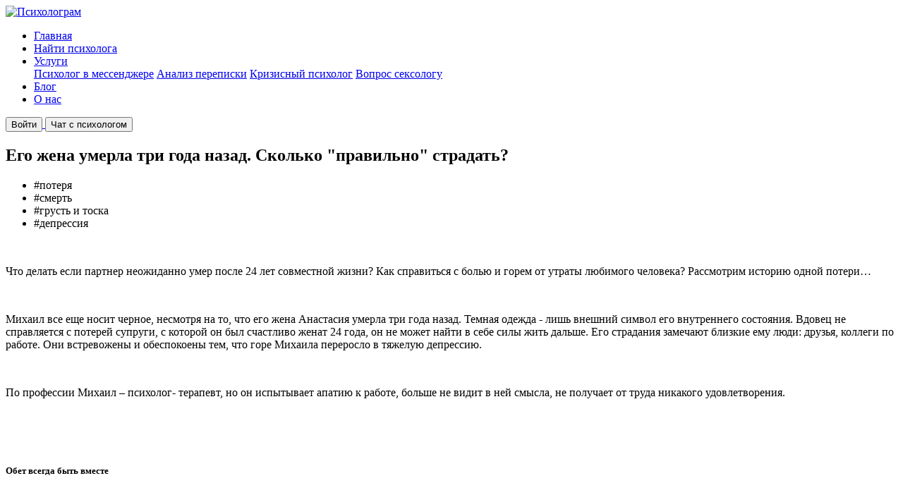

--- FILE ---
content_type: text/html; charset=UTF-8
request_url: https://psyhologram.ru/blog/ego-zhena-umerla-tri-goda-nazad-skolko-pravilno-stradat
body_size: 17770
content:


<!DOCTYPE html>
<html lang="ru">
<head>
    <meta charset="UTF-8">
    <meta name="viewport" content="width=device-width, initial-scale=1.0">
	<meta name="zen-verification" content="GeaXqw6VhBNR6Q7Nb7Vm9DMXRAMbHg3XLnHaXM0cD7lUphQExSVSYOdYS4ACMGpO" />
    <!-- Google tag (gtag.js) -->
            <title>Его жена умерла три года назад. Сколько &quot;правильно&quot; страдать?</title>


	    <link rel="canonical" href="https://psyhologram.ru/blog/ego-zhena-umerla-tri-goda-nazad-skolko-pravilno-stradat"/>

	
	                        	            <link rel="icon" type="image/svg+xml" href="/favicon.svg">

	    <meta http-equiv="Content-Type" content="text/html; charset=UTF-8" />
<meta name="description" content="Сколько времени нужно, чтобы забыть того, кого больше нет" />
<script data-skip-moving="true">(function(w, d, n) {var cl = "bx-core";var ht = d.documentElement;var htc = ht ? ht.className : undefined;if (htc === undefined || htc.indexOf(cl) !== -1){return;}var ua = n.userAgent;if (/(iPad;)|(iPhone;)/i.test(ua)){cl += " bx-ios";}else if (/Windows/i.test(ua)){cl += ' bx-win';}else if (/Macintosh/i.test(ua)){cl += " bx-mac";}else if (/Linux/i.test(ua) && !/Android/i.test(ua)){cl += " bx-linux";}else if (/Android/i.test(ua)){cl += " bx-android";}cl += (/(ipad|iphone|android|mobile|touch)/i.test(ua) ? " bx-touch" : " bx-no-touch");cl += w.devicePixelRatio && w.devicePixelRatio >= 2? " bx-retina": " bx-no-retina";if (/AppleWebKit/.test(ua)){cl += " bx-chrome";}else if (/Opera/.test(ua)){cl += " bx-opera";}else if (/Firefox/.test(ua)){cl += " bx-firefox";}ht.className = htc ? htc + " " + cl : cl;})(window, document, navigator);</script>


<link href="https://fonts.googleapis.com/css2?family=Montserrat+Alternates:wght@400;500;600;700&display=swap" type="text/css"  rel="stylesheet" />
<link href="/bitrix/cache/css/s1/psyhologram-v3/template_32c8eb32a35639e7f067ce8384ac422a/template_32c8eb32a35639e7f067ce8384ac422a_v1.css?1769073098206917" type="text/css"  data-template-style="true" rel="stylesheet" />







            
            <!-- Yandex.Metrika counter -->
            
            <!-- /Yandex.Metrika counter -->
                    
        
<script type="application/ld+json">
{
  "@context": "https://schema.org",
  "@graph": [
    {
      "@type": "Organization",
      "@id": "https://psyhologram.ru/#organization",
      "name": "Психолограм",
      "url": "https://psyhologram.ru",
      "logo": {
        "@type": "ImageObject",
        "url": "https://psyhologram.ru/local/templates/psyholog-gram/static/img/logo.svg"
      },
      "sameAs": [],
      "contactPoint": {
        "@type": "ContactPoint",
        "contactType": "customer support"
      }
    },
    {
      "@type": "WebPage",
      "@id": "https://psyhologram.ru/#webpage",
      "url": "https://psyhologram.ru",
      "name": "Психолограм — психолог онлайн бесплатно в чате Telegram, MAX, Viber",
      "description": "Бесплатная диагностическая консультация психолога онлайн в Telegram, MAX или Viber. Подбор специалиста по запросу (тревога, одиночество, отношения), помощь при кризисах, разбор переписки, психотехники и анонимный вопрос сексологу.",
      "inLanguage": "ru-RU",
      "isPartOf": {
        "@id": "https://psyhologram.ru/#website"
      },
      "about": {
        "@type": "Service",
        "@id": "https://psyhologram.ru/#service"
      },
      "mainEntity": {
        "@type": "FAQPage",
        "@id": "https://psyhologram.ru/#faq"
      }
    },
    {
      "@type": "WebSite",
      "@id": "https://psyhologram.ru/#website",
      "url": "https://psyhologram.ru",
      "name": "Психолограм",
      "publisher": {
        "@id": "https://psyhologram.ru/#organization"
      }
    },
    {
      "@type": "Service",
      "@id": "https://psyhologram.ru/#service",
      "name": "Психологические услуги онлайн и оффлайн",
      "serviceType": "Психологическое консультирование",
      "provider": {
        "@id": "https://psyhologram.ru/#organization"
      },
      "areaServed": "RU",
      "offers": {
        "@type": "Offer",
        "price": "0",
        "priceCurrency": "RUB",
        "priceSpecification": {
          "@type": "UnitPriceSpecification",
          "unitCode": "HUR",
          "unitText": "час",
          "price": "0",
          "priceCurrency": "RUB"
        },
        "description": "Бесплатная диагностическая консультация в анонимном онлайн-чате (до 2 часов). Включает анализ запроса, выделение ключевых тем и рекомендации."
      },
      "serviceOutput": [
        "Анализ состояния",
        "Персональные рекомендации",
        "Подбор дальнейшего пути поддержки"
      ],
      "hasOfferCatalog": {
        "@type": "OfferCatalog",
        "name": "Услуги Психолограм",
        "itemListElement": [
          {
            "@type": "Offer",
            "itemOffered": {
              "@type": "Service",
              "name": "Психолог онлайн в мессенджерах (Telegram, MAX, Viber)"
            }
          },
          {
            "@type": "Offer",
            "itemOffered": {
              "@type": "Service",
              "name": "Разбор переписки и диагностика состояния от психолога онлайн"
            }
          },
          {
            "@type": "Offer",
            "itemOffered": {
              "@type": "Service",
              "name": "Кризисный психолог онлайн — помощь при панике, стрессе, потере контроля"
            }
          },
          {
            "@type": "Offer",
            "itemOffered": {
              "@type": "Service",
              "name": "ПсихоТехники — практики для самостоятельной работы"
            }
          },
          {
            "@type": "Offer",
            "itemOffered": {
              "@type": "Service",
              "name": "Анонимный вопрос сексологу-психологу — конфиденциально"
            }
          },
          {
            "@type": "Offer",
            "itemOffered": {
              "@type": "Service",
              "name": "Подбор психолога онлайн и оффлайн по запросу (тревога, одиночество, отношения, самооценка, кризис)"
            }
          }
        ]
      },
      "disambiguatingDescription": "Под термином «психотерапия» на сайте подразумевается психологическое консультирование. Услуга не является медицинской и не включает постановку диагнозов. Все специалисты имеют профильное образование, право ведения деятельности и регулярные супервизии."
    },
    {
      "@type": "FAQPage",
      "@id": "https://psyhologram.ru/#faq",
      "mainEntity": [
        {
          "@type": "Question",
          "name": "Как проходит чат с психологом?",
          "acceptedAnswer": {
            "@type": "Answer",
            "text": "Чат проходит текстово в удобном мессенджере: Telegram, MAX или Viber. Можно писать в своём темпе, без звонков и видео. Анонимность гарантируется — не нужно указывать имя, возраст или город."
          }
        },
        {
          "@type": "Question",
          "name": "Сколько длится бесплатная консультация?",
          "acceptedAnswer": {
            "@type": "Answer",
            "text": "Бесплатная диагностическая консультация длится до 2 часов текстовой переписки. Обычно этого хватает на глубокий разбор запроса и рекомендации."
          }
        },
        {
          "@type": "Question",
          "name": "Это медицинская услуга?",
          "acceptedAnswer": {
            "@type": "Answer",
            "text": "Нет. Под термином «психотерапия» на сайте подразумевается психологическое консультирование. Сервис не оказывает медицинских услуг и не ставит диагнозов."
          }
        },
        {
          "@type": "Question",
          "name": "Можно ли найти психолога по моей проблеме?",
          "acceptedAnswer": {
            "@type": "Answer",
            "text": "Да. Мы подберём специалиста по вашей проблеме: тревога, одиночество, отношения, самооценка, кризис. Возможна работа онлайн (аудио, видео) или оффлайн — в вашем городе."
          }
        },
        {
          "@type": "Question",
          "name": "Можно ли задать анонимный вопрос сексологу?",
          "acceptedAnswer": {
            "@type": "Answer",
            "text": "Да. Вы можете задать любой деликатный вопрос сексологу-психологу конфиденциально — в мессенджере или на e-mail. Ответ будет профессиональным и без осуждения."
          }
        }
      ]
    }
  ]
}
</script>




</head>

<body>

    <!-- Навигация -->
<nav class="navbar">
	<a href="/" class="logo">
		<img src="/local/templates/psyhologram-v3/static/img/icons/logo.svg" alt="Психолограм" style="height:40px; width:auto;">
	</a>


<div class="burger-menu" id="burgerMenu">
	<div></div>
	<div></div>
	<div></div>
</div>

<ul class="nav-links">
	<li><a href="/" class="nav-link active">Главная</a></li>
	<li><a href="/search/" class="nav-link">Найти психолога</a></li>

	<li class="nav-dropdown">
		<a href="#" class="nav-link has-dropdown">Услуги</a>
		<div class="nav-dropdown-content">
			<a href="/services/psychologist-in-messenger/">Психолог в мессенджере</a>
			<!-- a href="/services/">Психолог в мессенджере</a -->
			<a href="/diagnosis/">Анализ переписки</a>
			<a href="/in_development.php">Кризисный психолог</a>
			<a href="https://sexologram.ru/">Вопрос сексологу</a>
		</div>
	</li>
	<li><a href="/blog/" class="nav-link">Блог</a></li>
	<li><a href="/about/" class="nav-link">О нас</a></li>
</ul>

<div class="close-btn" style="display: none;"  id="closeMenu"></div>

<div id="navButtons" class="nav-buttons" style="display: none;">
	<a href="/"><div class="nav-button" data-page="main">Главная</div></a>
	<a href="/search/"><div class="nav-button" data-page="find-psychologist">Найти психолога</div></a>
	<div class="nav-button" id="servicesToggle">Услуги ▼</div>

	<div class="submenu" id="servicesSubmenu" style="display: none;">
		<a href="/services/psychologist-in-messenger/"><div class="submenu-item" data-service="messenger">Психолог в мессенджере</div></a>
		<a href="/in_development.php"><div class="submenu-item" data-service="analysis">Анализ переписки</div></a>
		<a href="/in_development.php"><div class="submenu-item" data-service="crisis">Кризисный психолог</div></a>
		<a href="https://sexologram.ru/"><div class="submenu-item" data-service="sexologist">Вопрос сексологу</div></a>
	</div>
	<a href="/blog/"><div class="nav-button" data-page="blog">Блог</div></a>
	<a href="/about/"><div class="nav-button" data-page="about">О нас</div></a>
</div>




	<div class="nav-buttons">
		<a href="/login/">
			<button class="btn">Войти</button>
		</a>

	<a href="/chat/m/">
		<button class="btn btn-primary">Чат с психологом</button>
	</a>

	</div>


</nav>
                                                                                                                                                                                                    


<div class="article__container container">
    <div class="article-header">
        <h2 class="article-header__title">
            Его жена умерла три года назад. Сколько &quot;правильно&quot; страдать?        </h2>
                    <ul class="article__tags">
                                    <li class="article__tag" onclick="window.location.href='/blog/?tag=потеря'"
                        style="cursor: pointer;">
                        #потеря                    </li>
                                    <li class="article__tag" onclick="window.location.href='/blog/?tag=смерть'"
                        style="cursor: pointer;">
                        #смерть                    </li>
                                    <li class="article__tag" onclick="window.location.href='/blog/?tag=грусть и тоска'"
                        style="cursor: pointer;">
                        #грусть и тоска                    </li>
                                    <li class="article__tag" onclick="window.location.href='/blog/?tag=депрессия'"
                        style="cursor: pointer;">
                        #депрессия                    </li>
                            </ul>
            </div>
    <article class="article__inner">
                                    <img src="/upload/iblock/6cf/ye63ijamkjeic72zu4utmcmkxzi5guyn.jpg" alt="" class="article__image">
                            <!--article-0--><p><!--article-1--><p>
</p>
<!--article-2--><p>
	 Что делать если партнер неожиданно умер после 24 лет совместной жизни? Как справиться с болью и горем от утраты любимого человека? Рассмотрим историю одной потери…
</p>
<!--article-3--><p>
 <br>
</p>
<!--article-4--><p>
	 Михаил все еще носит черное, несмотря на то, что его жена Анастасия умерла три года назад. Темная одежда - лишь внешний символ его внутреннего состояния. Вдовец не справляется с потерей супруги, с которой он был счастливо женат 24 года, он не может найти в себе силы жить дальше. Его страдания замечают близкие ему люди: друзья, коллеги по работе. Они встревожены и обеспокоены тем, что горе Михаила переросло в тяжелую депрессию.
</p>
<!--article-5--><p>
 <br>
</p>
<!--article-6--><p>
	 По профессии Михаил – психолог- терапевт, но он испытывает апатию к работе, больше не видит в ней смысла, не получает от труда никакого удовлетворения.
</p>
<!--article-7--><p>
 <br>
</p>
<!--article-8--><p>
</p>
<h5><br>
 </h5>
<h5>Обет всегда быть вместе </h5>
 <br>
<!--article-9--><p>
 <br>
</p>
<!--article-10--><p>
	 Михаил снова и снова вспоминает счастливые эпизоды семейной жизни с Анастасией. Он познакомился с ней еще на первом курсе МГУ. Обедали в студенческой столовой, разговорились, и у них сразу же возникло чувство взаимопонимания и близости. Увлечение психологией оказалось их общей страстью, больше всего их интересовали порывы человеческой души, ее чувства и стремления. Они хотели быть счастливыми, помогали друг другу преодолеть страхи, неврозы, стрессы. Они оказались, как говорят, сделанными "из одного теста".
</p>
<!--article-11--><p>
 <br>
</p>
<!--article-12--><p>
	 Пара мечтала сделать мир лучше, и он, и она не переставали удивляться, как смогли обрести друг друга и как легко им друг друга понять. Сначала они узнали друг друга, затем между ними возникла страсть. В итоге, они создали счастливый семейный союз. Михаил и Анастасия дали друг другу обет, что они вечно будут вместе.
</p>
<!--article-13--><p>
 <br>
</p>
<!--article-14--><p>
</p>
<h5><br>
 </h5>
<h5>Постоянный рассказ о прошлом как форма жизни </h5>
 <br>
<!--article-15--><p>
 <br>
</p>
<!--article-16--><p>
	 Михаил не выглядит сломленным человеком или уставшим от жизни, он действует как влюбленный, потерявший свою любовь, которая, однако, все еще придает ему сил и наполняет его жизнь смыслом.
</p>
<!--article-17--><p>
 <br>
</p>
<!--article-18--><p>
	 Он снова и снова рассказывает окружающим свою историю любви с Анастасией, не перестает описывать отдельные моменты их совместной жизни: первый поцелуй, свадьбу, поездку в Африку, страну, которую они любили, переживания, когда узнали, что не могут иметь детей, мысли об усыновлении, отказ от этого и сознательное решение наслаждаться жизнью вдвоем в полной мере, общие интересы, любовь к работе.
</p>
<!--article-19--><p>
 <br>
</p>
<!--article-20--><p>
	 Михаил после учебы стал психологом- терапевтом, а Анастасия работала в больнице детским психологом. Их семейная жизнь напоминала идиллию. Они всегда были единодушны в принятии решений, имели одинаковые взгляды на жизнь. Они продолжали любить друг друга даже после 20 лет брака. Отсутствие детей не отдалило их друг от друга, а еще больше сблизило.
</p>
<!--article-21--><p>
 <br>
</p>
<!--article-22--><p>
	 Утрата Анастасии была огромным ударом, от которого Михаил так и не смог оправиться. Он отдалился от общества, предпочитает уединение, не любит общественные мероприятия, больше всего ему нравится быть одному, он снова и снова возвращается в те места, где был так счастлив когда-то с любимой. Он подолгу сидит в шезлонге у моря, он читает книги, которые читал вместе с ней, он в сотый раз смотрит фильмы, которые они с ней ценили, он готовит себе блюда, которые им обоим нравились. У Михаила сохранилась ее одежда в шкафу, ее духи все еще стоят в ванной. Михаил живет прошлым, в настоящем остается лишь тень того человека, который когда-то был Михаилом.
</p>
<!--article-23--><p>
 <br>
</p>
<!--article-24--><p>
</p>
<h5><br>
 </h5>
<h5>Глубокая печаль может не соответствовать нашему времени </h5>
 <br>
<!--article-25--><p>
 <br>
</p>
<!--article-26--><p>
	 Михаил считает, что у него все хорошо. Он просто не может и не хочет больше работать как специалист. Михаил считает, что он достаточно обеспечен в жизни, и отказ от профессиональной деятельности – его осознанное решение. Он может позволить себе жить так, как хочет. Михаила интересует его собственная утрата, поддержание любви к умершему человеку, сохранение общих воспоминаний. Возможна, такая форма горя и скорби и не вписывается в современное время, однако, нашего героя это мало беспокоит.
</p>
<!--article-27--><p>
 <br>
</p>
<!--article-28--><p>
</p>
<h5><br>
 </h5>
<h5>Михаил должен сам стать пациентом психолога? </h5>
 <br>
<!--article-29--><p>
 <br>
</p>
<!--article-30--><p>
	 Михаил полностью отдается своему горю, так он чувствует себя ближе к утраченной жене. То пространство, которое занимает утраченный человек, со временем, все равно, становится меньше, и человек обретет силы жить дальше.
</p>
<!--article-31--><p>
 <br>
</p>
<!--article-32--><p>
	 Существуют определенные временные рамки, как долго может длиться подобное интенсивное воспоминание и погружение в прошлое. Эксперты считают, что тот, кто после 14 месяцев утраты все еще не живет своей жизнью, нуждается в помощи специалиста. Михаил с его тремя годами траура значительно превысил данный период "полураспада". Означает ли это, что ему следует самому сесть кресло в пациента одного из своих коллег-друзей?
</p>
<!--article-33--><p>
 <br>
</p>
<!--article-34--><p>
</p>
<h5>
<div class="ArticleSearchPsychologistWidget">
	<div class="ArticleSearchPsychologistWidget__columns">
		<div class="ArticleSearchPsychologistWidget__col">
			<div class="ArticleSearchPsychologistWidget__title">
				 Подобрать <br>
				 психолога?
			</div>
		</div>
		<div class="ArticleSearchPsychologistWidget__col ArticleSearchPsychologistWidget__col_right">
 <a href="/psychologists/" target="_blank" class="ArticleSearchPsychologistWidget__button">
			Хочу попробовать </a>
		</div>
	</div>
</div>
 <br>
 </h5>
<h5>Нет правильного, не правильного и слишком долгого траура </h5>
 <br>
<!--article-35--><p>
 <br>
</p>
<!--article-36--><p>
</p>
<!--article-37--><p>
</p>
<!--article-38--><p>
	 Михаил считает, что не имеет решающего значения, как долго длится траур, поскольку каждый человек скорбит по-разному. Не бывает правильного или не правильного способа скорби, также, как не бывает похожа та любовь, которую вы испытываете к человеку на чью то другую любовь.
</p>
<!--article-39--><p>
 <br>
	 Михаил призывает не пытаться подогнать всех людей под одну норму.&nbsp;Для мышления нашего общества типично - навязывать, когда горе болезненно, а когда нет. Важно помогать только тому человеку, который чувствует себя больным, то есть, когда ощущается реальная необходимость в действиях.
</p>
<!--article-40--><p>
 <br>
	 Михаил хочет сам решить, как долго он будет скорбеть. Может быть, он будет носить черное всю оставшуюся жизнь, никогда не захочет, с кем-то еще соединить судьбу, и он имеет на это право, как самодостаточная личность.
</p>
<!--article-41--><p>
 <br>
	 Сохраняя память о жене, он отдает дань их многолетнему счастливому союзу, но это не значит, что он не прав, оставаясь в состоянии скорби долгое время. Это выбор самого человека, которого его нельзя лишить.
</p>
<!--article-42--><p>
 <br>
</p>
<!--article-43--><p>
	 
    <div class="best-psychologists">
        <div class="best-psychologists__container container">
            <div class="best-psychologists__header block-header">
                <h4 class="block-header__title">Наши лучшие психологи</h4>
                <a href="/psychologists/" target="_blank" class="block-header__button button button_border_accent">Смотреть</a>
            </div>
            <div class="best-psychologists__cards">
                
        <a target="_blank"
           href="/psychologists/12639/"
           class="best-psychologists__card">
            <img alt="Не удалось загрузить изображение" src="/upload/main/1d5/pp73adf2cfoeh5ui0p5jy876mpbski1f.png"
                 class="best-psychologists__image"> <span
                    class="best-psychologists__label text text_body-bold">Татьяна Диденко</span>
        </a>
        <a target="_blank"
           href="/psychologists/12616/"
           class="best-psychologists__card">
            <img alt="Не удалось загрузить изображение" src="/upload/main/488/dxevlc20zaazb6ho8oo6oz26sezplehv.png"
                 class="best-psychologists__image"> <span
                    class="best-psychologists__label text text_body-bold">Алена Шестаева</span>
        </a>
        <a target="_blank"
           href="/psychologists/12576/"
           class="best-psychologists__card">
            <img alt="Не удалось загрузить изображение" src="/upload/main/381/1tig8j6595z076ep8e01mrysxzogovvk.png"
                 class="best-psychologists__image"> <span
                    class="best-psychologists__label text text_body-bold">Анаит Анахасян</span>
        </a>
        <a target="_blank"
           href="/psychologists/12569/"
           class="best-psychologists__card">
            <img alt="Не удалось загрузить изображение" src="/upload/main/ae0/3596dtij81jblftn3x6sepghtfn8ish1.png"
                 class="best-psychologists__image"> <span
                    class="best-psychologists__label text text_body-bold">Сергей Зубрилин</span>
        </a>
        <a target="_blank"
           href="/psychologists/12532/"
           class="best-psychologists__card">
            <img alt="Не удалось загрузить изображение" src="/upload/main/80b/yodlbyxe086xvtw1m9onc9ef923l0sj3.png"
                 class="best-psychologists__image"> <span
                    class="best-psychologists__label text text_body-bold">Анастасия Ивановская</span>
        </a>
        <a target="_blank"
           href="/psychologists/12513/"
           class="best-psychologists__card">
            <img alt="Не удалось загрузить изображение" src="/upload/main/fbe/9i14g9wan0qvjk5kvj6o72lmac790t2o.png"
                 class="best-psychologists__image"> <span
                    class="best-psychologists__label text text_body-bold">Юлия Смирнова</span>
        </a>
        <a target="_blank"
           href="/psychologists/12496/"
           class="best-psychologists__card">
            <img alt="Не удалось загрузить изображение" src="/upload/main/230/a978qjg2qp3adv7bqng9cyy3waszi1vd.png"
                 class="best-psychologists__image"> <span
                    class="best-psychologists__label text text_body-bold">Вера Иванова</span>
        </a>
        <a target="_blank"
           href="/psychologists/12468/"
           class="best-psychologists__card">
            <img alt="Не удалось загрузить изображение" src="/upload/main/73d/y22h3wsn9102fc3vxfa1gax2obe4c3mk.png"
                 class="best-psychologists__image"> <span
                    class="best-psychologists__label text text_body-bold">Валерия Александрова</span>
        </a>
        <a target="_blank"
           href="/psychologists/12455/"
           class="best-psychologists__card">
            <img alt="Не удалось загрузить изображение" src="/upload/main/c22/n9sjqvdnjc608lczuu7xd4n8g8myfxce.png"
                 class="best-psychologists__image"> <span
                    class="best-psychologists__label text text_body-bold">Елена Шугаева</span>
        </a>
        <a target="_blank"
           href="/psychologists/12451/"
           class="best-psychologists__card">
            <img alt="Не удалось загрузить изображение" src="/upload/main/ba8/b0m0do6r2gjk7aav4ejm67zrs2cmv24b.png"
                 class="best-psychologists__image"> <span
                    class="best-psychologists__label text text_body-bold">Юлия Показаньева</span>
        </a>
        <a target="_blank"
           href="/psychologists/12443/"
           class="best-psychologists__card">
            <img alt="Не удалось загрузить изображение" src="/upload/main/5fe/fhvasb8z4uhqdhr10c2ex77a3ykw0pxl.png"
                 class="best-psychologists__image"> <span
                    class="best-psychologists__label text text_body-bold">Инна Кондратьева</span>
        </a>
        <a target="_blank"
           href="/psychologists/12432/"
           class="best-psychologists__card">
            <img alt="Не удалось загрузить изображение" src="/upload/main/8af/ye67tea1ok22a3x3dakh1oc2yzybdwnf.png"
                 class="best-psychologists__image"> <span
                    class="best-psychologists__label text text_body-bold">Екатерина Чалова</span>
        </a>
        <a target="_blank"
           href="/psychologists/12428/"
           class="best-psychologists__card">
            <img alt="Не удалось загрузить изображение" src="/upload/main/815/et4tazu2lzg97e57rippafyysg94v7of.png"
                 class="best-psychologists__image"> <span
                    class="best-psychologists__label text text_body-bold">Вероника Зинченко</span>
        </a>
        <a target="_blank"
           href="/psychologists/12418/"
           class="best-psychologists__card">
            <img alt="Не удалось загрузить изображение" src="/upload/main/19c/mbdbz3fjsb7gb22og7xtj5uzp040zws1.png"
                 class="best-psychologists__image"> <span
                    class="best-psychologists__label text text_body-bold">Анастасия Лапшина</span>
        </a>
        <a target="_blank"
           href="/psychologists/12412/"
           class="best-psychologists__card">
            <img alt="Не удалось загрузить изображение" src="/upload/main/2af/98o9nqvb8bocnab0s5rsf077m5r7bvv6.png"
                 class="best-psychologists__image"> <span
                    class="best-psychologists__label text text_body-bold">Анна Воеводина</span>
        </a>
            </div>
        </div>
    </div>
    <style>
        .best-psychologists__container {
            padding: 0 !important;
        }
        .best-psychologists__container a {
            text-decoration: none !important;
        }
        .best-psychologists__image {
            margin-bottom: 20px !important;
            border-radius: 200px !important;
            width: 150px !important;
            height: 150px !important;
            object-fit: cover !important;
        }
        .best-psychologists {
            padding: 0 !important;
        }
        /* mobile */

        @media screen and (max-width: 768px) {
            img.best-psychologists__image {
                width: 80px !important;
                height: 80px !important;
                margin: 0 auto !important;
                display: block !important;
                margin-bottom: 24px !important;
            }
        }
    </style>
</p>
<!--article-44--><p>
</p>
<!--article-45--><p>
</p>    </article>
    <div class="article-author">
        <div class="article-author__container container">
            <div class="article-author__about" style="align-items: center;">
                <div class="article-author__avatar">
                    <img src="/upload/main/fa1/vt0yqmajfly6yzlj3cbwqf8iwl7ikc57.png" alt=""
                         class="article-author__image">
                </div>
                <div class="article-author__info">
                                            <a href="#" onclick="return false;" style="pointer-events: none;" class="article-author__name">
                            Психолограм                        </a>
                                                        </div>
            </div>
                    </div>
    </div>

    <hr class="article__separator">

    <div class="article-footer">
                    <ul class="article__tags">
                                    <li class="article__tag" onclick="window.location.href='/blog/?tag=потеря'"
                        style="cursor: pointer;">
                        #потеря                    </li>
                                    <li class="article__tag" onclick="window.location.href='/blog/?tag=смерть'"
                        style="cursor: pointer;">
                        #смерть                    </li>
                                    <li class="article__tag" onclick="window.location.href='/blog/?tag=грусть и тоска'"
                        style="cursor: pointer;">
                        #грусть и тоска                    </li>
                                    <li class="article__tag" onclick="window.location.href='/blog/?tag=депрессия'"
                        style="cursor: pointer;">
                        #депрессия                    </li>
                            </ul>
        
        <div class="fixed-share-widget">
            
<ul class="article-footer__social-list">
            <li class="article-footer__social-item">
            <a id="share-widget" href="https://vk.com/share.php?url=https://psyhologram.ru/blog/ego-zhena-umerla-tri-goda-nazad-skolko-pravilno-stradat" target="_blank" class="article-footer__link"
               onclick="window.open('https://vk.com/share.php?url=https://psyhologram.ru/blog/ego-zhena-umerla-tri-goda-nazad-skolko-pravilno-stradat', 'Share', 'width=' + 600 + ',height=' + 600 + ',top=' + (screen.height - 600) / 2 + ',left=' + (screen.width - 600) / 2); return false;">
                    <span class="share-social-icon">
                        <svg xmlns="http://www.w3.org/2000/svg" viewBox="0 0 448 512"><!--!Font Awesome Free 6.5.1 by @fontawesome - https://fontawesome.com License - https://fontawesome.com/license/free Copyright 2024 Fonticons, Inc.--><path d="M31.5 63.5C0 95 0 145.7 0 247V265C0 366.3 0 417 31.5 448.5C63 480 113.7 480 215 480H233C334.3 480 385 480 416.5 448.5C448 417 448 366.3 448 265V247C448 145.7 448 95 416.5 63.5C385 32 334.3 32 233 32H215C113.7 32 63 32 31.5 63.5zM75.6 168.3H126.7C128.4 253.8 166.1 290 196 297.4V168.3H244.2V242C273.7 238.8 304.6 205.2 315.1 168.3H363.3C359.3 187.4 351.5 205.6 340.2 221.6C328.9 237.6 314.5 251.1 297.7 261.2C316.4 270.5 332.9 283.6 346.1 299.8C359.4 315.9 369 334.6 374.5 354.7H321.4C316.6 337.3 306.6 321.6 292.9 309.8C279.1 297.9 262.2 290.4 244.2 288.1V354.7H238.4C136.3 354.7 78 284.7 75.6 168.3z"/></svg>                    </span>
            </a>
        </li>
            <li class="article-footer__social-item">
            <a id="share-widget" href="https://t.me/share/url?url=https://psyhologram.ru/blog/ego-zhena-umerla-tri-goda-nazad-skolko-pravilno-stradat" target="_blank" class="article-footer__link"
               onclick="window.open('https://t.me/share/url?url=https://psyhologram.ru/blog/ego-zhena-umerla-tri-goda-nazad-skolko-pravilno-stradat', 'Share', 'width=' + 600 + ',height=' + 600 + ',top=' + (screen.height - 600) / 2 + ',left=' + (screen.width - 600) / 2); return false;">
                    <span class="share-social-icon">
                        <svg xmlns="http://www.w3.org/2000/svg" viewBox="0 0 496 512"><!--!Font Awesome Free 6.5.1 by @fontawesome - https://fontawesome.com License - https://fontawesome.com/license/free Copyright 2024 Fonticons, Inc.--><path d="M248 8C111 8 0 119 0 256S111 504 248 504 496 393 496 256 385 8 248 8zM363 176.7c-3.7 39.2-19.9 134.4-28.1 178.3-3.5 18.6-10.3 24.8-16.9 25.4-14.4 1.3-25.3-9.5-39.3-18.7-21.8-14.3-34.2-23.2-55.3-37.2-24.5-16.1-8.6-25 5.3-39.5 3.7-3.8 67.1-61.5 68.3-66.7 .2-.7 .3-3.1-1.2-4.4s-3.6-.8-5.1-.5q-3.3 .7-104.6 69.1-14.8 10.2-26.9 9.9c-8.9-.2-25.9-5-38.6-9.1-15.5-5-27.9-7.7-26.8-16.3q.8-6.7 18.5-13.7 108.4-47.2 144.6-62.3c68.9-28.6 83.2-33.6 92.5-33.8 2.1 0 6.6 .5 9.6 2.9a10.5 10.5 0 0 1 3.5 6.7A43.8 43.8 0 0 1 363 176.7z"/></svg>                    </span>
            </a>
        </li>
            <li class="article-footer__social-item">
            <a id="share-widget" href="https://connect.ok.ru/offer?url=https://psyhologram.ru/blog/ego-zhena-umerla-tri-goda-nazad-skolko-pravilno-stradat" target="_blank" class="article-footer__link"
               onclick="window.open('https://connect.ok.ru/offer?url=https://psyhologram.ru/blog/ego-zhena-umerla-tri-goda-nazad-skolko-pravilno-stradat', 'Share', 'width=' + 600 + ',height=' + 600 + ',top=' + (screen.height - 600) / 2 + ',left=' + (screen.width - 600) / 2); return false;">
                    <span class="share-social-icon">
                        <svg xmlns="http://www.w3.org/2000/svg" viewBox="0 0 448 512"><!--!Font Awesome Free 6.5.1 by @fontawesome - https://fontawesome.com License - https://fontawesome.com/license/free Copyright 2024 Fonticons, Inc.--><path d="M224 137.1a39.9 39.9 0 1 0 0 79.7 39.9 39.9 0 1 0 0-79.7zM384 32H64C28.7 32 0 60.7 0 96V416c0 35.3 28.7 64 64 64H384c35.3 0 64-28.7 64-64V96c0-35.3-28.7-64-64-64zM224 95.9A81 81 0 1 1 224 258a81 81 0 1 1 0-162.1zm59.3 168.3c16.8-13.2 29.5-5.5 34.1 3.6c7.8 16-1.1 23.7-21.5 37c-17.1 10.9-40.7 15.2-56.2 16.8l13 12.9 47.7 47.7c17.4 17.9-11 45.8-28.6 28.6c-12-12.2-29.5-29.7-47.7-47.9l0 0-47.7 47.9c-17.7 17.2-46-11-28.4-28.6c3.7-3.7 7.9-7.9 12.5-12.5c10.4-10.4 22.6-22.7 35.2-35.2l12.9-12.9c-15.4-1.6-39.3-5.7-56.6-16.8c-20.3-13.3-29.3-20.9-21.4-37c4.6-9.1 17.3-16.8 34.1-3.6c0 0 22.7 18 59.3 18s59.3-18 59.3-18z"/></svg>                    </span>
            </a>
        </li>
            <li class="article-footer__social-item">
            <a id="share-widget" href="whatsapp://send?text=https://psyhologram.ru/blog/ego-zhena-umerla-tri-goda-nazad-skolko-pravilno-stradat" target="_blank" class="article-footer__link"
               onclick="window.open('whatsapp://send?text=https://psyhologram.ru/blog/ego-zhena-umerla-tri-goda-nazad-skolko-pravilno-stradat', 'Share', 'width=' + 600 + ',height=' + 600 + ',top=' + (screen.height - 600) / 2 + ',left=' + (screen.width - 600) / 2); return false;">
                    <span class="share-social-icon">
                        <svg xmlns="http://www.w3.org/2000/svg" viewBox="0 0 448 512"><!--!Font Awesome Free 6.5.1 by @fontawesome - https://fontawesome.com License - https://fontawesome.com/license/free Copyright 2024 Fonticons, Inc.--><path d="M92.1 254.6c0 24.9 7 49.2 20.2 70.1l3.1 5-13.3 48.6L152 365.2l4.8 2.9c20.2 12 43.4 18.4 67.1 18.4h.1c72.6 0 133.3-59.1 133.3-131.8c0-35.2-15.2-68.3-40.1-93.2c-25-25-58-38.7-93.2-38.7c-72.7 0-131.8 59.1-131.9 131.8zM274.8 330c-12.6 1.9-22.4 .9-47.5-9.9c-36.8-15.9-61.8-51.5-66.9-58.7c-.4-.6-.7-.9-.8-1.1c-2-2.6-16.2-21.5-16.2-41c0-18.4 9-27.9 13.2-32.3c.3-.3 .5-.5 .7-.8c3.6-4 7.9-5 10.6-5c2.6 0 5.3 0 7.6 .1c.3 0 .5 0 .8 0c2.3 0 5.2 0 8.1 6.8c1.2 2.9 3 7.3 4.9 11.8c3.3 8 6.7 16.3 7.3 17.6c1 2 1.7 4.3 .3 6.9c-3.4 6.8-6.9 10.4-9.3 13c-3.1 3.2-4.5 4.7-2.3 8.6c15.3 26.3 30.6 35.4 53.9 47.1c4 2 6.3 1.7 8.6-1c2.3-2.6 9.9-11.6 12.5-15.5c2.6-4 5.3-3.3 8.9-2s23.1 10.9 27.1 12.9c.8 .4 1.5 .7 2.1 1c2.8 1.4 4.7 2.3 5.5 3.6c.9 1.9 .9 9.9-2.4 19.1c-3.3 9.3-19.1 17.7-26.7 18.8zM448 96c0-35.3-28.7-64-64-64H64C28.7 32 0 60.7 0 96V416c0 35.3 28.7 64 64 64H384c35.3 0 64-28.7 64-64V96zM148.1 393.9L64 416l22.5-82.2c-13.9-24-21.2-51.3-21.2-79.3C65.4 167.1 136.5 96 223.9 96c42.4 0 82.2 16.5 112.2 46.5c29.9 30 47.9 69.8 47.9 112.2c0 87.4-72.7 158.5-160.1 158.5c-26.6 0-52.7-6.7-75.8-19.3z"/></svg>                    </span>
            </a>
        </li>
    </ul>
        </div>

        
<ul class="article-footer__social-list">
            <li class="article-footer__social-item">
            <a id="share-widget" href="https://vk.com/share.php?url=https://psyhologram.ru/blog/ego-zhena-umerla-tri-goda-nazad-skolko-pravilno-stradat" target="_blank" class="article-footer__link"
               onclick="window.open('https://vk.com/share.php?url=https://psyhologram.ru/blog/ego-zhena-umerla-tri-goda-nazad-skolko-pravilno-stradat', 'Share', 'width=' + 600 + ',height=' + 600 + ',top=' + (screen.height - 600) / 2 + ',left=' + (screen.width - 600) / 2); return false;">
                    <span class="share-social-icon">
                        <svg xmlns="http://www.w3.org/2000/svg" viewBox="0 0 448 512"><!--!Font Awesome Free 6.5.1 by @fontawesome - https://fontawesome.com License - https://fontawesome.com/license/free Copyright 2024 Fonticons, Inc.--><path d="M31.5 63.5C0 95 0 145.7 0 247V265C0 366.3 0 417 31.5 448.5C63 480 113.7 480 215 480H233C334.3 480 385 480 416.5 448.5C448 417 448 366.3 448 265V247C448 145.7 448 95 416.5 63.5C385 32 334.3 32 233 32H215C113.7 32 63 32 31.5 63.5zM75.6 168.3H126.7C128.4 253.8 166.1 290 196 297.4V168.3H244.2V242C273.7 238.8 304.6 205.2 315.1 168.3H363.3C359.3 187.4 351.5 205.6 340.2 221.6C328.9 237.6 314.5 251.1 297.7 261.2C316.4 270.5 332.9 283.6 346.1 299.8C359.4 315.9 369 334.6 374.5 354.7H321.4C316.6 337.3 306.6 321.6 292.9 309.8C279.1 297.9 262.2 290.4 244.2 288.1V354.7H238.4C136.3 354.7 78 284.7 75.6 168.3z"/></svg>                    </span>
            </a>
        </li>
            <li class="article-footer__social-item">
            <a id="share-widget" href="https://t.me/share/url?url=https://psyhologram.ru/blog/ego-zhena-umerla-tri-goda-nazad-skolko-pravilno-stradat" target="_blank" class="article-footer__link"
               onclick="window.open('https://t.me/share/url?url=https://psyhologram.ru/blog/ego-zhena-umerla-tri-goda-nazad-skolko-pravilno-stradat', 'Share', 'width=' + 600 + ',height=' + 600 + ',top=' + (screen.height - 600) / 2 + ',left=' + (screen.width - 600) / 2); return false;">
                    <span class="share-social-icon">
                        <svg xmlns="http://www.w3.org/2000/svg" viewBox="0 0 496 512"><!--!Font Awesome Free 6.5.1 by @fontawesome - https://fontawesome.com License - https://fontawesome.com/license/free Copyright 2024 Fonticons, Inc.--><path d="M248 8C111 8 0 119 0 256S111 504 248 504 496 393 496 256 385 8 248 8zM363 176.7c-3.7 39.2-19.9 134.4-28.1 178.3-3.5 18.6-10.3 24.8-16.9 25.4-14.4 1.3-25.3-9.5-39.3-18.7-21.8-14.3-34.2-23.2-55.3-37.2-24.5-16.1-8.6-25 5.3-39.5 3.7-3.8 67.1-61.5 68.3-66.7 .2-.7 .3-3.1-1.2-4.4s-3.6-.8-5.1-.5q-3.3 .7-104.6 69.1-14.8 10.2-26.9 9.9c-8.9-.2-25.9-5-38.6-9.1-15.5-5-27.9-7.7-26.8-16.3q.8-6.7 18.5-13.7 108.4-47.2 144.6-62.3c68.9-28.6 83.2-33.6 92.5-33.8 2.1 0 6.6 .5 9.6 2.9a10.5 10.5 0 0 1 3.5 6.7A43.8 43.8 0 0 1 363 176.7z"/></svg>                    </span>
            </a>
        </li>
            <li class="article-footer__social-item">
            <a id="share-widget" href="https://connect.ok.ru/offer?url=https://psyhologram.ru/blog/ego-zhena-umerla-tri-goda-nazad-skolko-pravilno-stradat" target="_blank" class="article-footer__link"
               onclick="window.open('https://connect.ok.ru/offer?url=https://psyhologram.ru/blog/ego-zhena-umerla-tri-goda-nazad-skolko-pravilno-stradat', 'Share', 'width=' + 600 + ',height=' + 600 + ',top=' + (screen.height - 600) / 2 + ',left=' + (screen.width - 600) / 2); return false;">
                    <span class="share-social-icon">
                        <svg xmlns="http://www.w3.org/2000/svg" viewBox="0 0 448 512"><!--!Font Awesome Free 6.5.1 by @fontawesome - https://fontawesome.com License - https://fontawesome.com/license/free Copyright 2024 Fonticons, Inc.--><path d="M224 137.1a39.9 39.9 0 1 0 0 79.7 39.9 39.9 0 1 0 0-79.7zM384 32H64C28.7 32 0 60.7 0 96V416c0 35.3 28.7 64 64 64H384c35.3 0 64-28.7 64-64V96c0-35.3-28.7-64-64-64zM224 95.9A81 81 0 1 1 224 258a81 81 0 1 1 0-162.1zm59.3 168.3c16.8-13.2 29.5-5.5 34.1 3.6c7.8 16-1.1 23.7-21.5 37c-17.1 10.9-40.7 15.2-56.2 16.8l13 12.9 47.7 47.7c17.4 17.9-11 45.8-28.6 28.6c-12-12.2-29.5-29.7-47.7-47.9l0 0-47.7 47.9c-17.7 17.2-46-11-28.4-28.6c3.7-3.7 7.9-7.9 12.5-12.5c10.4-10.4 22.6-22.7 35.2-35.2l12.9-12.9c-15.4-1.6-39.3-5.7-56.6-16.8c-20.3-13.3-29.3-20.9-21.4-37c4.6-9.1 17.3-16.8 34.1-3.6c0 0 22.7 18 59.3 18s59.3-18 59.3-18z"/></svg>                    </span>
            </a>
        </li>
            <li class="article-footer__social-item">
            <a id="share-widget" href="whatsapp://send?text=https://psyhologram.ru/blog/ego-zhena-umerla-tri-goda-nazad-skolko-pravilno-stradat" target="_blank" class="article-footer__link"
               onclick="window.open('whatsapp://send?text=https://psyhologram.ru/blog/ego-zhena-umerla-tri-goda-nazad-skolko-pravilno-stradat', 'Share', 'width=' + 600 + ',height=' + 600 + ',top=' + (screen.height - 600) / 2 + ',left=' + (screen.width - 600) / 2); return false;">
                    <span class="share-social-icon">
                        <svg xmlns="http://www.w3.org/2000/svg" viewBox="0 0 448 512"><!--!Font Awesome Free 6.5.1 by @fontawesome - https://fontawesome.com License - https://fontawesome.com/license/free Copyright 2024 Fonticons, Inc.--><path d="M92.1 254.6c0 24.9 7 49.2 20.2 70.1l3.1 5-13.3 48.6L152 365.2l4.8 2.9c20.2 12 43.4 18.4 67.1 18.4h.1c72.6 0 133.3-59.1 133.3-131.8c0-35.2-15.2-68.3-40.1-93.2c-25-25-58-38.7-93.2-38.7c-72.7 0-131.8 59.1-131.9 131.8zM274.8 330c-12.6 1.9-22.4 .9-47.5-9.9c-36.8-15.9-61.8-51.5-66.9-58.7c-.4-.6-.7-.9-.8-1.1c-2-2.6-16.2-21.5-16.2-41c0-18.4 9-27.9 13.2-32.3c.3-.3 .5-.5 .7-.8c3.6-4 7.9-5 10.6-5c2.6 0 5.3 0 7.6 .1c.3 0 .5 0 .8 0c2.3 0 5.2 0 8.1 6.8c1.2 2.9 3 7.3 4.9 11.8c3.3 8 6.7 16.3 7.3 17.6c1 2 1.7 4.3 .3 6.9c-3.4 6.8-6.9 10.4-9.3 13c-3.1 3.2-4.5 4.7-2.3 8.6c15.3 26.3 30.6 35.4 53.9 47.1c4 2 6.3 1.7 8.6-1c2.3-2.6 9.9-11.6 12.5-15.5c2.6-4 5.3-3.3 8.9-2s23.1 10.9 27.1 12.9c.8 .4 1.5 .7 2.1 1c2.8 1.4 4.7 2.3 5.5 3.6c.9 1.9 .9 9.9-2.4 19.1c-3.3 9.3-19.1 17.7-26.7 18.8zM448 96c0-35.3-28.7-64-64-64H64C28.7 32 0 60.7 0 96V416c0 35.3 28.7 64 64 64H384c35.3 0 64-28.7 64-64V96zM148.1 393.9L64 416l22.5-82.2c-13.9-24-21.2-51.3-21.2-79.3C65.4 167.1 136.5 96 223.9 96c42.4 0 82.2 16.5 112.2 46.5c29.9 30 47.9 69.8 47.9 112.2c0 87.4-72.7 158.5-160.1 158.5c-26.6 0-52.7-6.7-75.8-19.3z"/></svg>                    </span>
            </a>
        </li>
    </ul>

    </div>
    <div class="comments">
        <div class="comments__container container">
                        <form class="js_addCommentsForm">
                <div class="comments__left">
                    <input type="hidden" value="2691" name="articleId">
                    <img src="/local/templates/psyholog-gram/static/img/images/avatar-0.png" alt=""
                         class="comments__avatar">
                    <input  onclick="window.location.href='/login/'"                             required minlength="10" maxlength="300" autocomplete="off" type="text" value=""
                            name="comment"
                            class="comments__field input-text input-text_filled" placeholder="Комментировать">
                </div>
                            </form>
                    </div>
    </div>
</div>

  <footer class="footer">
    <div class="footer-container">
      <!-- 1. Логотип -->
      <div class="footer-section footer-logo">
        <img src="/local/templates/psyhologram-v3/static/img/icons/logo.svg" alt="Psychogram">
        <div class="age-restriction">18+</div>
      </div>

      <!-- 2. Услуги -->
      <div class="footer-section">
        <h3>Услуги</h3>
        <ul class="footer-links">
          <li><a href="/services/psychologist-in-messenger/">Психолог в мессенджере</a></li>
          <li><a href="/in_development.php">Анализ переписки</a></li>
          <li><a href="/search/">Кризисный психолог</a></li>
			<li><a data-fancybox data-type="inline" href="#footerCategoriesProblems" class="footer__link">Психолог онлайн</a></li>
          <li><a href="https://sexologram.ru/">Консультация сексолога</a></li>
        </ul>
                <div id="footerCategoriesProblems" style="display: none;">
                    <div class="PsychologistsSearch__filter-title"> Давайте подберём вам <br> <span>психолога</span>
                    </div>
                    <div class="footerCategoriesProblems__items">
                                                    <a class="footerCategoriesProblems__link"
						href="/search/poisk-psihologa-pri-apatii/">Апатия, ничего не хочется</a>
                                                    <a class="footerCategoriesProblems__link"
						href="/search/najti-psihologa-dlya-biznesa-i-kouchinga/">Бизнес и коучинг</a>
                                                    <a class="footerCategoriesProblems__link"
						href="/search/najti-psihologa-kotoryj-pomozhet-pri-bipolyarnom-rasstrojstve/">Биполярное расстройство</a>
                                                    <a class="footerCategoriesProblems__link"
						href="/search/poisk-psihologa-kotoryj-pomozhet-pri-vozrastnom-krizise/">Возрастные кризисы</a>
                                                    <a class="footerCategoriesProblems__link"
						href="/search/najti-psihologa-kotoryj-pomozhet-pri-vspyshkah-yarosti-agressii/">Вспышки ярости, агрессия</a>
                                                    <a class="footerCategoriesProblems__link"
						href="/search/najti-psihologa-kotoryj-pomozhet-pri-grusti-i-toske/">Грусть, тоска</a>
                                                    <a class="footerCategoriesProblems__link"
						href="/search/najti-psihologa-pri-depressivnom-sostoyanii/">Депрессивное состояние</a>
                                                    <a class="footerCategoriesProblems__link"
						href="/search/najti-psihologa-dlya-zhertvy-nasiliya/">Жертва насилия</a>
                                                    <a class="footerCategoriesProblems__link"
						href="/search/najti-psihologa-kotoryj-pomozhet-pri-zavisti/">Зависть</a>
                                                    <a class="footerCategoriesProblems__link"
						href="/search/najti-psihologa-pri-igromanii/">Игровая зависимость</a>
                                                    <a class="footerCategoriesProblems__link"
						href="/search/poisk-psihologa-kotoryj-pomozhet-pri-izmene/">Измена</a>
                                                    <a class="footerCategoriesProblems__link"
						href="/search/poisk-psihologa-pri-kleptomanii/">Клептомания</a>
                                                    <a class="footerCategoriesProblems__link"
						href="/search/najti-psihologa-pri-kompleksam/">Комплексы</a>
                                                    <a class="footerCategoriesProblems__link"
						href="/search/najti-psihologa-dlya-lichnostnogo-rosta/">Личностный рост</a>
                                                    <a class="footerCategoriesProblems__link"
						href="/search/poisk-psihologa-pri-navyazchivyh-myslyah/">Навязчивые мысли</a>
                                                    <a class="footerCategoriesProblems__link"
						href="/search/najti-psihologa-pri-narkomanii-zavisimosti/">Наркомания, зависимости</a>
                                                    <a class="footerCategoriesProblems__link"
						href="/search/najti-psihologa-kotoryj-pomozhet-pri-nelyubvi-k-sebe/">Нелюбовь к себе</a>
                                                    <a class="footerCategoriesProblems__link"
						href="/search/najti-psihologa-kotoryj-pomozhet-pri-neponyatnyh-emociyah/">Непонятные эмоции</a>
                                                    <a class="footerCategoriesProblems__link"
						href="/search/najti-psihologa-kotoryj-pomozhet-pri-neuverennosti-v-sebe/">Неуверенность в себе</a>
                                                    <a class="footerCategoriesProblems__link"
						href="/search/najti-psihologa-kotoryj-pomozhet-pri-obsessivno-kompulsivnom-rasstrojstve/">Обсессивно-компульсивное расстройство</a>
                                                    <a class="footerCategoriesProblems__link"
						href="/search/podbor-psihologa-pri-odinochestve/">Одиночество</a>
                                                    <a class="footerCategoriesProblems__link"
						href="/search/najti-psihologa-dlya-osoznaniya-svoih-zhelanij/">Осознание своих желаний</a>
                                                    <a class="footerCategoriesProblems__link"
						href="/search/najti-psihologa-kotoryj-pomozhet-pri-problemah-v-otnosheniyah-semi/">Отношения в семье</a>
                                                    <a class="footerCategoriesProblems__link"
						href="/search/najti-psihologa-kotoryj-pomozhet-pri-otsutstvii-motivacii/">Отсутствие мотивации</a>
                                                    <a class="footerCategoriesProblems__link"
						href="/search/poisk-psihologa-pri-otsutstvii-radosti/">Отсутствие радости</a>
                                                    <a class="footerCategoriesProblems__link"
						href="/search/podbor-psihologa-pri-panicheskih-atakah/">Панические атаки</a>
                                                    <a class="footerCategoriesProblems__link"
						href="/search/najti-psihologa-pri-pereezde-emigracii/">Переезд, эмиграция</a>
                                                    <a class="footerCategoriesProblems__link"
						href="/search/poisk-psihologa-pri-pishchevyh-rasstrojstvah/">Пищевые расстройства</a>
                                                    <a class="footerCategoriesProblems__link"
						href="/search/poisk-psihologa-pri-poiske-resursnogo-sostoyaniya/">Поиск ресурсного состояния</a>
                                                    <a class="footerCategoriesProblems__link"
						href="/search/najti-psihologa-kotoryj-pomozhet-v-poiske-sebya/">Поиск себя</a>
                                                    <a class="footerCategoriesProblems__link"
						href="/search/poisk-psihologa-kotoryj-pomozhet-pri-problemah-v-postanovke-celej/">Постановка целей</a>
                                                    <a class="footerCategoriesProblems__link"
						href="/search/najti-psihologa-pri-problemah-vybora/">Проблема выбора</a>
                                                    <a class="footerCategoriesProblems__link"
						href="/search/najti-psihologa-pri-problemah-v-obshchenii/">Проблемы в общении</a>
                                                    <a class="footerCategoriesProblems__link"
						href="/search/poisk-psihologa-kotoryj-pomozhet-pri-problemah-v-otnosheniyah/">Проблемы в отношениях</a>
                                                    <a class="footerCategoriesProblems__link"
						href="/search/najti-psihologa-pri-problemah-vo-vremya-beremennosti/">Проблемы во время беременности</a>
                                                    <a class="footerCategoriesProblems__link"
						href="/search/poisk-psihologa-pri-problemah-na-rabote/">Проблемы на работе</a>
                                                    <a class="footerCategoriesProblems__link"
						href="/search/najti-psihologa-kotoryj-pomozhet-pri-problemah-s-alkogolem/">Проблемы с алкоголем</a>
                                                    <a class="footerCategoriesProblems__link"
						href="/search/poisk-psihologa-pri-problemah-s-detmi/">Проблемы с детьми</a>
                                                    <a class="footerCategoriesProblems__link"
						href="/search/najti-psihologa-pri-problemah-s-doveriem/">Проблемы с доверием</a>
                                                    <a class="footerCategoriesProblems__link"
						href="/search/poisk-psihologa-pri-problemah-s-zhenstvennostyu/">Проблемы с женственностью</a>
                                                    <a class="footerCategoriesProblems__link"
						href="/search/poisk-psihologa-pri-problemah-s-zachatiem/">Проблемы с зачатием</a>
                                                    <a class="footerCategoriesProblems__link"
						href="/search/najti-psihologa-pri-problemah-s-podrostkami/">Проблемы с подростками</a>
                                                    <a class="footerCategoriesProblems__link"
						href="/search/najti-psihologa-pri-problemah-s-roditelyami/">Проблемы с родителями</a>
                                                    <a class="footerCategoriesProblems__link"
						href="/search/najti-psihologa-pri-problemah-so-snom/">Проблемы со сном</a>
                                                    <a class="footerCategoriesProblems__link"
						href="/search/poisk-psihologa-kotoryj-pomozhet-pri-prokrastinacii-i-vygoranii/">Прокрастинация и выгорание</a>
                                                    <a class="footerCategoriesProblems__link"
						href="/search/najti-psihologa-pri-psihosomaticheskih-boleznyah/">Психосоматические болезни</a>
                                                    <a class="footerCategoriesProblems__link"
						href="/search/poisk-psihologa-pri-razdrazhenii-i-zlosti/">Раздражение и злость</a>
                                                    <a class="footerCategoriesProblems__link"
						href="/search/najti-psihologa-pri-rasstavanii-razvode/">Расставание, развод</a>
                                                    <a class="footerCategoriesProblems__link"
						href="/search/podbor-psihologa-pri-revnosti/">Ревность</a>
                                                    <a class="footerCategoriesProblems__link"
						href="/search/podbor-psihologa-pri-samopovrezhdayushchem-povedenii/">Самоповреждающее поведение</a>
                                                    <a class="footerCategoriesProblems__link"
						href="/search/najti-psihologa-dlya-samorazvitiya/">Саморазвитие</a>
                                                    <a class="footerCategoriesProblems__link"
						href="/search/najti-psihologa-pri-seksualnyh-problemah/">Сексуальные проблемы</a>
                                                    <a class="footerCategoriesProblems__link"
						href="/search/poisk-psihologa-pri-strahah-i-fobiyah/">Страхи и фобии</a>
                                                    <a class="footerCategoriesProblems__link"
						href="/search/najti-psihologa-pri-stresse-i-trevozhnosti/">Стресс и тревожность</a>
                                                    <a class="footerCategoriesProblems__link"
						href="/search/poisk-psihologa-pri-vozniknovenii-styda-i-viny/">Стыд, вина</a>
                                                    <a class="footerCategoriesProblems__link"
						href="/search/podbor-psihologa-pri-suicidalnom-povedenii/">Суицидальное поведение</a>
                                                    <a class="footerCategoriesProblems__link"
						href="/search/poisk-psihologa-pri-ustalosti-ot-zhizni/">Усталость от жизни</a>
                                                    <a class="footerCategoriesProblems__link"
						href="/search/najti-psihologa-kotoryj-pomozhet-s-finansovymi-problemami/">Финансовые проблемы</a>
                                                    <a class="footerCategoriesProblems__link"
						href="/search/najti-psihologa-kotoryj-pomozhet-pri-emocionalnoj-nestabilnosti/">Эмоциональная нестабильность</a>
                                            </div>
                </div>

      </div>

      <!-- 3. Компания -->
      <div class="footer-section">
        <h3>Компания</h3>
        <ul class="footer-links">
          <li><a href="/about/">О нас</a></li>
          <li><a href="/for-psychologists/">Специалистам</a></li>
          <li><a href="/for-beginners-psychologists/">Начинающим психологам</a></li>
          <li><a href="/pravovye-dokumenty">Правовые</a></li>
          <li><a href="/reviews/">Отзывы</a></li>
        </ul>
      </div>

      <!-- 4. Частые вопросы (ранее "О психологической помощи", теперь 4-я колонка) -->
      <div class="footer-section">
        <h3>Частые вопросы</h3>
        <ul class="footer-links">
			<li><a href="/blog/kak-opredelit-chto-vam-nuzhen-psiholog/">Когда нужен психолог</a></li>
			<li><a href="/blog/na-chto-obrashat-vnimanie-pri-vybore-psihologa/">Как выбрать специалиста</a></li>
			<li><a href="/blog/naskolko-effektivna-onlajn-terapiya-s-psihologom/">Эффективность онлайн-терапии</a></li>
			<li><a href="/blog/kakie-voprosy-zadayot-psiholog-na-konsultacii-spisok-voprosov/">Вопросы на первой сессии</a></li>
			<li><a href="/blog/kto-takoj-onlajn-psiholog-i-komu-podhodyat-onlajn-konsultacii/">Кто такой онлайн-психолог</a></li>
			<li><a href="/blog/s-kakimi-problemami-obratitsya-k-psihologu/">Частые поводы для обращения</a></li>
			<li><a href="/blog/kak-bystro-izmenitsya-zhizn-posle-konsultacii-psihologa/">Скорость изменений</a></li>
			<li><a href="/blog/gde-mozhno-poobshatsya-s-psihologom-v-anonimnom-onlajn-chate/">Анонимные чаты</a></li>
        </ul>
      </div>

      <!-- 5. Техподдержка + Соцсети -->
      <div class="footer-section">
        <h3>Техподдержка</h3>
        <ul class="footer-links">
          <li><a href="/feedback/">Связаться</a></li>
        </ul>

		  
<div class="footer-social">
	<!-- VK -->
	<a href="https://vk.com/club187144623" target="_blank" aria-label="ВКонтакте">
		<svg viewBox="0 0 24 24" class="icon vk">
			<path d="M12.66 17.89c-5.36 0-8.42-3.68-8.58-9.79h2.69c.11 4.43 2.04 6.31 3.56 6.7V8.1h2.53v3.84c1.5-.16 3.08-1.9 3.61-3.84h2.53c-.41 2.35-2.1 4.1-3.3 4.82 1.2.58 3.12 2.1 3.75 4.87h-2.79c-.49-1.54-1.72-2.73-3.8-2.89v2.89h-.2z"/>
		</svg>
	</a>

	<!-- TikTok -->
	<a href="https://www.tiktok.com/@psyhologram.ru?_t=8pxhUuKXfLM&_r=1" target="_blank" aria-label="TikTok">
		<svg viewBox="0 0 24 24" class="icon tiktok">
			<path d="M16.6 5.82c.9.64 2 1.02 3.15 1.04v3.02c-1.5 0-2.98-.44-4.22-1.26v5.81c0 3.56-2.88 6.44-6.44 6.44S2.65 18.99 2.65 15.43s2.88-6.44 6.44-6.44c.34 0 .68.03 1.01.09v3.16a3.24 3.24 0 1 0 2.19 3.08V2.7h3.31c.12 1.16.7 2.22 1.6 3.12z"/>
		</svg>
	</a>

	<!-- Одноклассники -->
	<a href="https://ok.ru/profile/536731115034" target="_blank" aria-label="Одноклассники">
		<svg viewBox="0 0 24 24" class="icon ok">
			<path d="M12 13.4c2.96 0 5.3-2.34 5.3-5.3S14.96 2.8 12 2.8 6.7 5.14 6.7 8.1s2.34 5.3 5.3 5.3zm0-7.7a2.4 2.4 0 1 1 0 4.8 2.4 2.4 0 0 1 0-4.8zm4.7 8.2a1.2 1.2 0 0 0-1.7 0c-.7.7-1.8 1.1-3 1.1s-2.3-.4-3-1.1a1.2 1.2 0 1 0-1.7 1.7c.8.8 1.8 1.4 2.9 1.8l-2.2 2.2a1.2 1.2 0 1 0 1.7 1.7l2.3-2.3 2.3 2.3a1.2 1.2 0 1 0 1.7-1.7l-2.2-2.2c1.1-.4 2.1-1 2.9-1.8a1.2 1.2 0 0 0 0-1.7z"/>
		</svg>
	</a>
</div>

      </div>
    </div>

    <!-- Копирайт -->
    <div class="footer-bottom">
      © Psyhologram 2019–2026
    </div>
</footer>

<div class="Notifications">
    <div class="js_Notifications">

    </div>
</div>


<div class="video-popup popup" data-popup="video">
    <div class="video-popup__wrapper popup__wrapper">
        <div class="video-popup__close" data-popup-toggle="video">
            <svg width="37" height="37" viewBox="0 0 37 37" fill="none" xmlns="http://www.w3.org/2000/svg">
                <circle cx="18.5" cy="18.5" r="18.5" fill="#303030"/>
                <line x1="27.659" y1="28.2636" x2="8.72795" y2="10.6101" stroke="white"/>
                <line x1="28.3329" y1="10.3669" x2="9.33951" y2="27.9533" stroke="white"/>
            </svg>
        </div>
        <div class="video-popup__window  popup__window">
            <div class="video-popup__content popup__content js_video-modal-content">

            </div>
        </div>
    </div>
</div>

<script async src="https://www.googletagmanager.com/gtag/js?id=G-RR8R9H35X1"></script>
<script>
        window.dataLayer = window.dataLayer || [];

        function gtag() {
            dataLayer.push(arguments);
        }

        gtag('js', new Date());

        gtag('config', 'G-RR8R9H35X1');
    </script>


<script>if(!window.BX)window.BX={};if(!window.BX.message)window.BX.message=function(mess){if(typeof mess==='object'){for(let i in mess) {BX.message[i]=mess[i];} return true;}};</script>
<script>(window.BX||top.BX).message({"JS_CORE_LOADING":"Загрузка...","JS_CORE_NO_DATA":"- Нет данных -","JS_CORE_WINDOW_CLOSE":"Закрыть","JS_CORE_WINDOW_EXPAND":"Развернуть","JS_CORE_WINDOW_NARROW":"Свернуть в окно","JS_CORE_WINDOW_SAVE":"Сохранить","JS_CORE_WINDOW_CANCEL":"Отменить","JS_CORE_WINDOW_CONTINUE":"Продолжить","JS_CORE_H":"ч","JS_CORE_M":"м","JS_CORE_S":"с","JSADM_AI_HIDE_EXTRA":"Скрыть лишние","JSADM_AI_ALL_NOTIF":"Показать все","JSADM_AUTH_REQ":"Требуется авторизация!","JS_CORE_WINDOW_AUTH":"Войти","JS_CORE_IMAGE_FULL":"Полный размер"});</script><script src="/bitrix/js/main/core/core.min.js?1742575179225353"></script><script>BX.Runtime.registerExtension({"name":"main.core","namespace":"BX","loaded":true});</script>
<script>BX.setJSList(["\/bitrix\/js\/main\/core\/core_ajax.js","\/bitrix\/js\/main\/core\/core_promise.js","\/bitrix\/js\/main\/polyfill\/promise\/js\/promise.js","\/bitrix\/js\/main\/loadext\/loadext.js","\/bitrix\/js\/main\/loadext\/extension.js","\/bitrix\/js\/main\/polyfill\/promise\/js\/promise.js","\/bitrix\/js\/main\/polyfill\/find\/js\/find.js","\/bitrix\/js\/main\/polyfill\/includes\/js\/includes.js","\/bitrix\/js\/main\/polyfill\/matches\/js\/matches.js","\/bitrix\/js\/ui\/polyfill\/closest\/js\/closest.js","\/bitrix\/js\/main\/polyfill\/fill\/main.polyfill.fill.js","\/bitrix\/js\/main\/polyfill\/find\/js\/find.js","\/bitrix\/js\/main\/polyfill\/matches\/js\/matches.js","\/bitrix\/js\/main\/polyfill\/core\/dist\/polyfill.bundle.js","\/bitrix\/js\/main\/core\/core.js","\/bitrix\/js\/main\/polyfill\/intersectionobserver\/js\/intersectionobserver.js","\/bitrix\/js\/main\/lazyload\/dist\/lazyload.bundle.js","\/bitrix\/js\/main\/polyfill\/core\/dist\/polyfill.bundle.js","\/bitrix\/js\/main\/parambag\/dist\/parambag.bundle.js"]);
</script>
<script>BX.Runtime.registerExtension({"name":"fx","namespace":"window","loaded":true});</script>
<script>(window.BX||top.BX).message({"LANGUAGE_ID":"ru","FORMAT_DATE":"DD.MM.YYYY","FORMAT_DATETIME":"DD.MM.YYYY HH:MI:SS","COOKIE_PREFIX":"BITRIX_SM","SERVER_TZ_OFFSET":"10800","UTF_MODE":"Y","SITE_ID":"s1","SITE_DIR":"\/","USER_ID":"","SERVER_TIME":1769150457,"USER_TZ_OFFSET":0,"USER_TZ_AUTO":"Y","bitrix_sessid":"d05663445fcecb0b8952deb71325522f"});</script><script  src="/bitrix/cache/js/s1/psyhologram-v3/kernel_main/kernel_main_v1.js?1766603293158469"></script>
<script src="/bitrix/js/yandex.metrika/script.js?17426169776603"></script>
<script>BX.setJSList(["\/bitrix\/js\/main\/session.js","\/bitrix\/js\/main\/core\/core_fx.js","\/bitrix\/js\/main\/pageobject\/pageobject.js","\/bitrix\/js\/main\/core\/core_window.js","\/bitrix\/js\/main\/date\/main.date.js","\/bitrix\/js\/main\/core\/core_date.js","\/bitrix\/js\/main\/utils.js","\/local\/templates\/psyhologram-v3\/static\/js\/jquery\/jquery-3.7.1.min.js","\/local\/templates\/psyhologram-v3\/static\/js\/vue\/3.5.13\/vue.global.js","\/local\/templates\/psyhologram-v3\/static\/js\/cropper\/cropper.js","\/local\/templates\/psyhologram-v3\/static\/extensions\/fancybox\/fancybox.js","\/local\/templates\/psyhologram-v3\/static\/js\/templ-v3.js","\/local\/templates\/psyhologram-v3\/static\/js\/main-VP1aPeME.js","\/local\/templates\/psyhologram-v3\/static\/js\/app.js","\/local\/templates\/psyhologram-v3\/components\/bitrix\/menu\/top-menu\/script.js"]);</script>
<script>BX.setCSSList(["\/local\/templates\/psyhologram-v3\/static\/css\/templ-v3.css","\/local\/templates\/psyhologram-v3\/static\/css\/main--vkI69aJ.css","\/local\/templates\/psyhologram-v3\/static\/css\/cropper\/cropper.css","\/local\/templates\/psyhologram-v3\/static\/extensions\/fancybox\/fancybox.css","\/local\/templates\/psyhologram-v3\/components\/bitrix\/menu\/top-menu\/style.css","\/local\/templates\/psyhologram-v3\/styles.css"]);</script>
<script type="text/javascript">
                window.dataLayerName = 'dataLayer';
                var dataLayerName = window.dataLayerName;
            </script><script type="text/javascript">
                (function (m, e, t, r, i, k, a) {
                    m[i] = m[i] || function () {
                        (m[i].a = m[i].a || []).push(arguments)
                    };
                    m[i].l = 1 * new Date();
                    k = e.createElement(t), a = e.getElementsByTagName(t)[0], k.async = 1, k.src = r, a.parentNode.insertBefore(k, a)
                })
                (window, document, "script", "https://mc.yandex.ru/metrika/tag.js", "ym");

                ym("56558527", "init", {
                    clickmap: true,
                    trackLinks: true,
                    accurateTrackBounce: true,
                    webvisor: true,
                    ecommerce: dataLayerName,
                    params: {
                        __ym: {
                            "ymCmsPlugin": {
                                "cms": "1c-bitrix",
                                "cmsVersion": "25.100",
                                "pluginVersion": "1.0.8",
                                'ymCmsRip': 1555349644                            }
                        }
                    }
                });

                document.addEventListener("DOMContentLoaded", function() {
                                    });

            </script><script type="text/javascript">
            window.counters = ["56558527"];
        </script><script>window[window.dataLayerName] = window[window.dataLayerName] || [];</script>



<script  src="/bitrix/cache/js/s1/psyhologram-v3/template_c6f4ad35ace8d0be5df001f63abf5837/template_c6f4ad35ace8d0be5df001f63abf5837_v1.js?17678878681271127"></script>
<script>var _ba = _ba || []; _ba.push(["aid", "39ff000b76417f7e881976ee332f2043"]); _ba.push(["host", "psyhologram.ru"]); (function() {var ba = document.createElement("script"); ba.type = "text/javascript"; ba.async = true;ba.src = (document.location.protocol == "https:" ? "https://" : "http://") + "bitrix.info/ba.js";var s = document.getElementsByTagName("script")[0];s.parentNode.insertBefore(ba, s);})();</script>



<script>
    setTimeout(function () {
        $.get('/api/blog/articles/set-view.php?articleId=2691');
    }, 3000);
    $(function () {

        $('.article-footer__social-list').css('left', $('.article-header__title').position().left + $('.article__container').width() + 50 + 'px');

        setTimeout(function () {
            $('.article-footer__social-list').css('opacity', 1);
        }, 500);

    });
</script>

<script>
    setInterval(function () {
        fetch('/api/ping.php');
    }, 300000);
</script>
</body>
</html>